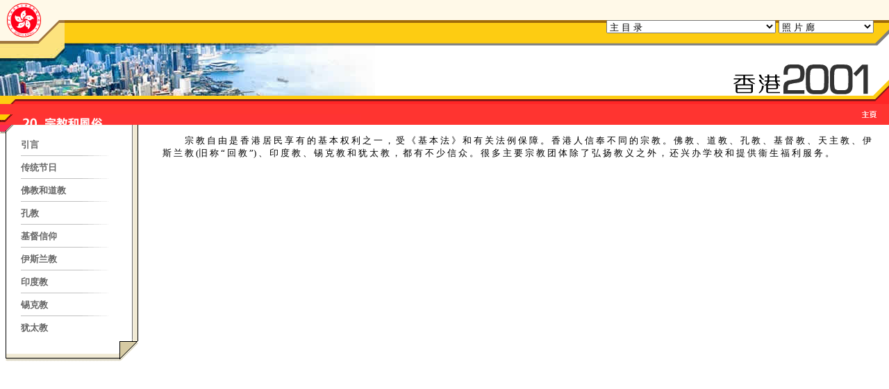

--- FILE ---
content_type: text/html
request_url: https://www.yearbook.gov.hk/2001/shtml/20/index.htm
body_size: 192
content:
<html>

<head>
<meta http-equiv="Content-Type" content="text/html; charset=UTF-8">
<meta http-equiv="Last-Modified" content="Mon, 19 Aug 2002 00:00:00 +0800">
<meta name="date" content="2002-08-19T00:00:00+08:00">

<title>香 港 2001</title>

<META http-equiv="gotodocument" content="start.htm; target=stage">



</head>



<frameset rows="150,*" frameborder="NO" border="0" framespacing="0"  marginwidth="0" marginheight="0">

	<frame name="nav" scrolling="NO" noresize src="../nav.htm">

	<frame name="foyer" scrolling="NO" noresize src="20-00f.htm">

</frameset><noframes></noframes>

</html>



--- FILE ---
content_type: text/html
request_url: https://www.yearbook.gov.hk/2001/shtml/nav.htm
body_size: 1469
content:
<!-- saved from url=(0022)http://internet.e-mail -->

<html>

<head>
<meta http-equiv="Content-Type" content="text/html; charset=UTF-8">
<meta http-equiv="Last-Modified" content="Mon, 19 Aug 2002 00:00:00 +0800">
<meta name="date" content="2002-08-19T00:00:00+08:00">

<title>香 港 2001 中 文 目 录</title>



<script language="JavaScript">

<!--

function MM_jumpMenu(targ,selObj,restore){ //v3.0

  eval(targ+".location='"+selObj.options[selObj.selectedIndex].value+"'");

  if (restore) selObj.selectedIndex=0;

}

//-->

</script>

</head>

<body bgcolor="#ffffff" leftmargin="0" topmargin="0" marginwidth="0" marginheight="0" background="../flash/nav_bg.gif">

  <form name="form"> 

  <table width="100%" border="0" cellspacing="0" cellpadding="0">

    <tr> 

      <td rowspan="2"><img name="nav_01" src="../flash/nav_01.gif" width="93" height="62" border="0" alt="HKSAR"></td>

      <td width="100%" colspan="2" height="29">&nbsp;</td>

    </tr>

    <tr> 

      <td width="100%" align="right" valign="baseline"> 

        <select name="content" onChange="MM_jumpMenu('parent.frames[\'foyer\']',this,0,0)">

          <option value="index.htm" selected>主 目 录 </option>

          <option value="01/01-00f.htm">1. 推 行 问 责 制 ， 提 高 施 政 效 能</option>

          <option value="02/02-00f.htm">2. 政 制 和 行 政 </option>

          <option value="03/03-00f.htm">3. 法 律 制 度 </option>

          <option value="04/04-00f.htm">4. 经 济 </option>

          <option value="05/05-00f.htm">5. 金 融 财 务 </option>

          <option value="06/06-00f.htm">6. 工 商 业 </option>

          <option value="07/07-00f.htm">7. 就 业 </option>

          <option value="08/08-00f.htm">8. 渔 农 业 和 矿 产</option>

          <option value="09/09-00f.htm">9. 教 育 </option>

          <option value="10/10-00f.htm">10. &#34910; 生</option>

          <option value="11/11-00f.htm">11. 社 会 福 利 </option>

          <option value="12/12-00f.htm">12. 房 屋 </option>

          <option value="13/13-00f.htm">13. 土 地 、 公 共 工 程 和 公 用 事 业 </option>

          <option value="14/14-00f.htm">14. 运 输 </option>

          <option value="15/15-00f.htm">15. 基 建 工 程 </option>

          <option value="16/16-00f.htm">16. 环 境 </option>

          <option value="17/17-00f.htm">17. 旅 游 和 旅 游 业 </option>

          <option value="18/18-00f.htm">18. 公 共 秩 序 </option>

          <option value="19/19-00f.htm">19. 通 讯 、 传 媒 和 资 讯 科 技 </option>

          <option value="20/20-00f.htm">20. 宗 教 和 风 俗 </option>

          <option value="21/21-00f.htm">21. 康 体 艺 术 </option>

          <option value="22/22-00f.htm">22. 人 口 和 入 境 事 务 </option>

          <option value="23/23-00f.htm">23. 历 史 </option>

          <option value="photo/photo-foyer.htm">． 照 片 廊 </option>

          <option value="facts/facts-foyer.htm">． 香 港 便 览 </option>

          <option value="calendar/calendar-foyer.htm">． 大 事 纪 要 </option>

          <option value="appendices/appendices-foyer.htm">． 附 录 </option>

          <option value="maps/maps-foyer.htm">． 香 港 地 图 </option>

          <option value="credits/credits-foyer.htm">． 制 作 人 员 </option>

        </select>

        <select name="photo" onChange="MM_jumpMenu('parent.frames[\'foyer\']',this,0,1)">

          <option value="photo/photo-foyer.htm" selected> 照 片 廊 </option>

          <option value="photo/p00-01f.htm"> 封 面 </option>

          <option value="photo/p01-01f.htm"> 香 港 品 牌 </option>

          <option value="photo/p06-01f.htm"> 大 事 </option>

          <option value="photo/p02-01f.htm"> 艺 术 表 演 </option>

          <option value="photo/p03-01f.htm"> 文 化 </option>

          <option value="photo/p04-01f.htm"> 纪 律 部 队 </option>

          <option value="photo/p05-01f.htm"> 展 览 </option>

          <option value="photo/p08-01f.htm"> 基 建 工 程 </option>

          <option value="photo/p07-01f.htm"> 时 装 及 贸 易 展 览 </option>

          <option value="photo/p09-01f.htm"> 图 书 馆 </option>

          <option value="photo/p10-01f.htm"> 电 影 业</option>

          <option value="photo/p11-01f.htm"> 物 流 </option>

          <option value="photo/p12-01f.htm"> 福 利 / 再 培 训</option>

          <option value="photo/p13-01f.htm"> 体 育 </option>

        </select>

      </td>

      <td width="22" align="right"><img name="nav_05" src="../flash/nav_05.gif" width="22" height="33" border="0"></td>

    </tr>

  </table>

<table width="100%" border="0" cellspacing="0" cellpadding="0">

  <tr> 

      <td width="540"><img name="nav_06" src="../flash/nav_06.jpg" width="540" height="76" border="0"></td>

    <td width="100%">&nbsp;</td>

      <td width="208"><img src="../flash/nav_07c.gif" width="208" height="76" alt="香 港 2001"></td>

    <td width="22"><img name="nav_09" src="../flash/nav_09.gif" width="22" height="76" border="0"></td>

  </tr>

</table>

<table width="100%" border="0" cellspacing="0" cellpadding="0">

  <tr> 

    <td width="93"><img name="nav_10" src="../flash/nav_10.gif" width="93" height="12" border="0"></td>

    <td width="100%"><img src="../flash/spacer.gif" width="1" height="1"></td>

    <td width="22"><img name="nav_14" src="../flash/nav_14.gif" width="22" height="12" border="0"></td>

  </tr>

</table>

  </form>

</body>

</html>



--- FILE ---
content_type: text/html
request_url: https://www.yearbook.gov.hk/2001/shtml/20/20-00f.htm
body_size: 187
content:
<html>

<head>
<meta http-equiv="Content-Type" content="text/html; charset=UTF-8">
<meta http-equiv="Last-Modified" content="Mon, 19 Aug 2002 00:00:00 +0800">
<meta name="date" content="2002-08-19T00:00:00+08:00">





</head>



<frameset rows="30,*" frameborder="NO" border="0" framespacing="0"  marginwidth="0" marginheight="0">  

	<frame name="title" scrolling="NO" noresize src="../title.htm">

	<frameset cols="220,*" frameborder="NO" border="0" framespacing="0"  marginwidth="0" marginheight="0"> 

		<frame name="left" scrolling="auto" noresize src="20-left.htm">

		<frame name="main" noresize src="20-00.htm">

	</frameset>

</frameset><noframes></noframes>

</html>



--- FILE ---
content_type: text/html
request_url: https://www.yearbook.gov.hk/2001/shtml/title.htm
body_size: 1022
content:
<html>

<head>
<meta http-equiv="Content-Type" content="text/html; charset=UTF-8">
<meta http-equiv="Last-Modified" content="Mon, 19 Aug 2002 00:00:00 +0800">
<meta name="date" content="2002-08-19T00:00:00+08:00">



<script language="javascript" src="../script/change_top.js"></script>

<script language="javascript" src="../script/changlang.js"></script>

<script language="JavaScript">

<!--

function MM_preloadImages() { //v3.0

  var d=document; if(d.images){ if(!d.MM_p) d.MM_p=new Array();

    var i,j=d.MM_p.length,a=MM_preloadImages.arguments; for(i=0; i<a.length; i++)

    if (a[i].indexOf("#")!=0){ d.MM_p[j]=new Image; d.MM_p[j++].src=a[i];}}

}



function MM_swapImgRestore() { //v3.0

  var i,x,a=document.MM_sr; for(i=0;a&&i<a.length&&(x=a[i])&&x.oSrc;i++) x.src=x.oSrc;

}



function MM_findObj(n, d) { //v4.0

  var p,i,x;  if(!d) d=document; if((p=n.indexOf("?"))>0&&parent.frames.length) {

    d=parent.frames[n.substring(p+1)].document; n=n.substring(0,p);}

  if(!(x=d[n])&&d.all) x=d.all[n]; for (i=0;!x&&i<d.forms.length;i++) x=d.forms[i][n];

  for(i=0;!x&&d.layers&&i<d.layers.length;i++) x=MM_findObj(n,d.layers[i].document);

  if(!x && document.getElementById) x=document.getElementById(n); return x;

}



function MM_swapImage() { //v3.0

  var i,j=0,x,a=MM_swapImage.arguments; document.MM_sr=new Array; for(i=0;i<(a.length-2);i+=3)

   if ((x=MM_findObj(a[i]))!=null){document.MM_sr[j++]=x; if(!x.oSrc) x.oSrc=x.src; x.src=a[i+2];}

}

//-->

</script>

</head>

<body bgcolor="#FFFFFF" leftMargin="0" marginHeight="0" marginWidth="0" topMargin="0" scroll="no" onLoad="MM_preloadImages('ctext/c_english_over.gif','ctext/c_main_over.gif')">

<table width="100%" border="0" cellspacing="0" cellpadding="0" bgcolor="#FF3430" height="30">

  <tr> 

    <td width="100%" align="left"><script language="javascript">changeHead()</script><!--<img src="01-t.gif" width=519 height=30 usemap="#Map" border="0">--></td>

    <td align="100%" width="281"><a href="index.htm" onMouseOut="MM_swapImgRestore()" onMouseOver="MM_swapImage('mainBut','','ctext/c_main_over.gif',1)" target="_top"><img src="ctext/c_main.gif" width="46" height="30" name="mainBut" border="0" alt="主页"></a><a href="javascript:changelang()"  onMouseOut="MM_swapImgRestore()" onMouseOver="MM_swapImage('Image1','','ctext/c_english_over.gif',1)"><img src="ctext/c_english.gif" width="56" height="30" border="0" active name="Image1" alt="English"></a></td>

  </tr><!--../../ehtml/e01/e01-00f.htm-->

  <tr> 

    <td colspan="2" align="left" bgcolor="#FFFFFF"><img src="../flash/top_red.gif" width="214" height="25"></td>

  </tr>

</table>

</body></html>



--- FILE ---
content_type: text/html
request_url: https://www.yearbook.gov.hk/2001/shtml/20/20-left.htm
body_size: 530
content:
<html>

<head>
<meta http-equiv="Content-Type" content="text/html; charset=UTF-8">
<meta http-equiv="Last-Modified" content="Mon, 19 Aug 2002 00:00:00 +0800">
<meta name="date" content="2002-08-19T00:00:00+08:00">

<title>left-Menu</title>



<style type="text/css">

<!--

td {  font-size: 13px; font-weight: bold; color: #666666}

a:link {  color: #666666; text-decoration: none}

a:visited {  color: #666666; text-decoration: none}

a:hover {  color: #FF0000; text-decoration: underline}

a:active {  color: #666666; text-decoration: none}-->

</style>

</head>



<body bgcolor="#FFFFFF" text="#666666" background="../../flash/left-bg.gif" leftmargin="0" topmargin="0" marginwidth="0" marginheight="0" bgproperties="fixed">

<table width="200" border="0" cellspacing="0" cellpadding="0">

  <tr> 

    <td colspan="3"><img src="../../flash/spacer.gif" width="200" height="10"></td>

  </tr>

  <tr> 

    <td width="30"><img src="../../flash/left-left.gif" width="30" height="300"></td>

    <td width="150" valign="top"> 

      <table width="150" border="0" cellspacing="0" cellpadding="0">

        <tr> 

          <td><img src="../../flash/spacer.gif" width="150" height="10"></td>

        </tr>

        <tr> 

          <td><a href="20-00f.htm" target="foyer">引言</a></td>

        </tr>

        <tr> 

          <td><img src="../../flash/left-line.gif" width="150" height="15"></td>

        </tr>

        <tr> 

          <td><a href="20-01f.htm" target="foyer">传统节日</a></td>

        </tr>

        <tr> 

          <td><img src="../../flash/left-line.gif" width="150" height="15"></td>

        </tr>

        <tr> 

          <td><a href="20-02f.htm" target="foyer">佛教和道教</a></td>

        </tr>

        <tr> 

          <td><img src="../../flash/left-line.gif" width="150" height="15"></td>

        </tr>

        <tr> 

          <td><a href="20-03f.htm" target="foyer">孔教</a></td>

        </tr>

        <tr> 

          <td><img src="../../flash/left-line.gif" width="150" height="15"></td>

        </tr>

        <tr> 

          <td><a href="20-04f.htm" target="foyer">基督信仰</a></td>

        </tr>

        <tr> 

          <td><img src="../../flash/left-line.gif" width="150" height="15"></td>

        </tr>

        <tr> 

          <td><a href="20-05f.htm" target="foyer">伊斯兰教</a></td>

        </tr>

        <tr> 

          <td><img src="../../flash/left-line.gif" width="150" height="15"></td>

        </tr>

        <tr> 

          <td><a href="20-06f.htm" target="foyer">印度教</a></td>

        </tr>

        <tr> 

          <td><img src="../../flash/left-line.gif" width="150" height="15"></td>

        </tr>

        <tr> 

          <td><a href="20-07f.htm" target="foyer">锡克教</a></td>

        </tr>

        <tr> 

          <td><img src="../../flash/left-line.gif" width="150" height="15"></td>

        </tr>

        <tr> 

          <td><a href="20-08f.htm" target="foyer">犹太教</a></td>

        </tr>



      </table>

    </td>

    <td width="20"><img src="../../flash/left-right.gif" width="20" height="300"></td>

  </tr>

  <tr> 

    <td colspan="3"><img src="../../flash/left-bttm.gif" width="200" height="32"></td>

  </tr>

</table>

</body>

</html>



--- FILE ---
content_type: text/html
request_url: https://www.yearbook.gov.hk/2001/shtml/20/20-00.htm
body_size: 554
content:
<html>

<head>
<meta http-equiv="Content-Type" content="text/html; charset=UTF-8">
<meta http-equiv="Last-Modified" content="Mon, 19 Aug 2002 00:00:00 +0800">
<meta name="date" content="2002-08-19T00:00:00+08:00">

<title>第二十章：宗教和风俗</title>



<META http-equiv="gotodocument" content="c20-00f.htm; target=foyer">

<META http-equiv="gotodocument" content="../ctext/ctext-nav.htm; target=nav">

<link rel="stylesheet" href="../chi.css">     </head>



<body bgcolor="#FFFFFF">

<table border="0" cellspacing="0" cellpadding="6">

  <tr>

    <td>

      <p class="content">　 　 宗 教 自 由 是 香 港 居 民 享 有 的 基 本 权 利 之 一 ， 受 <font size="2">《</font> 基 本 法 <font size="2">》</font> 

        和 有 关 法 例 保 障 。 香 港 人 信 奉 不 同 的 宗 教 。 佛 教 、 道 教 、 孔 教 、 基 督 教 、 天 主 教 

        、 伊 斯 兰 教 (旧 称 <font size="2">“</font> 回 教 <font size="2">”</font>) 、 印 度 教 、 锡 克 教 和 犹 太 教 ， 都 有 不 少 信 众 

        。 很 多 主 要 宗 教 团 体 除 了 弘 扬 教 义 之 外 ， 还 兴 办 学 校 和 提 供 &#34910; 生 福 利 服 务 。</p>

    </td>

  </tr>

</table>



</body>

</html>

--- FILE ---
content_type: text/css
request_url: https://www.yearbook.gov.hk/2001/shtml/chi.css
body_size: 293
content:
﻿.subhead {  font-family: "����", "����", "taipei", "serif"; font-size: 12pt; font-style: italic}
.head {  font-family: "����", "����", "taipei"; font-size: 14pt; font-weight: bold; color: #CC0000; text-align: left}
.content {  font-family: "����", "����", "taipei"; font-size: 10pt;}
.content-normal { font-family: "Arial", "Helvetica", "sans-serif"; font-size: 10pt;}
.note {  font-family: "����", "����", "taipei"; font-size: 9pt}
.footnote {  font-family: "����", "����", "taipei"; font-size: 9pt;}
.apxcontent {  font-family: "����", "����", "taipei"; font-size: 10pt; line-height: 19px}
.apxcontentBold { font-weight: bold; font-size: 10pt; font-family: "����", "����", "taipei";}
.apxhead {  font-family: "����", "����", "taipei"; font-size: 13.5pt; font-weight: bold; text-align: left}
.apxsubhead {  font-family: "����", "����", "taipei"; font-size: 11pt; font-style: normal; font-weight: bold; color: #CC0000}
.apxfootnote {  font-family: "����", "����", "taipei"; font-size: 9pt;}
.apxtablehead {  font-family: "����", "����", "taipei"; font-size: 10pt; font-style: italic}
.apxtablecontent { font-family: "����", "����", "taipei"; font-size: 10pt}
.tablecontent { font-family: "����", "����", "taipei"; font-size: 10pt }
.contentbold {  font-family: "����", "����", "taipei"; font-size: 10pt; font-weight: bold}
.factsubhead {  font-family: "����", "����", "taipei"; font-size: 14pt; font-weight: bold}
.tablehead {  font-family: "����", "����", "taipei"; font-size: 10pt; font-style: italic}
.apxparahead {  font-family: "����", "����", "taipei"; font-size: 10pt; font-weight: bold; color: #D00000; font-style: normal; line-height: 13px}
.apxsubhead2 { font-family: "����", "����", "taipei"; font-size: 10pt; font-style: normal; font-weight: bold; color: #CC0000 }
.apxhead2 { font-weight: bold; font-size: 12pt; font-family: "����", "����", "taipei"; text-align: left }

.apxnumber { font-family: "Arial", "Helvetica", "sans-serif"; font-size: 9pt}
.apxsubhead3 { font-family: "����", "����", "taipei"; font-size: 11pt}
.contentphoto { font-family: "����", "����", "taipei"; font-size: 10pt}
.apxtablehead-pt9 { font-family: "����", "����", "taipei"; font-size: 9pt; font-style: italic }
.content-nowrap { font-family: "����", "����", "taipei"; font-size: 10pt;}
.contentCopy { font-family: "����", "����", "taipei"; font-size: 10pt;}
.content-normal-space {font-size: 5px; ; color: #FFFFFF}


--- FILE ---
content_type: application/javascript
request_url: https://www.yearbook.gov.hk/2001/script/change_top.js
body_size: 980
content:
<!--

var chapterAltText;
var menutext;
var path = top.document.URL;

function changeHead()
{

	var locationx, temp;
//	locationx = top.document.URL;
//	locationx = parent.location.pathname
	locationx = top.foyer.location.pathname
	//alert(top.document.URL);

//	alert(locationx);
//	alert(parent.location.pathname);
	if (locationx.lastIndexOf("\\") != -1)
		location1 = locationx.lastIndexOf("\\");
	else
		location1 = locationx.lastIndexOf("/");

	locationx = locationx.substring(0,location1);

	if (locationx.lastIndexOf("\\") != -1)
		location1 = locationx.lastIndexOf("\\");
	else
		location1 = locationx.lastIndexOf("/");

	chapterName = locationx.substring(location1+1);


	chapterAltText = mapChapterAltText(chapterName);

	document.write("<img src=\"" +chapterName+"/"+chapterName+"-t.gif\" border=\"0\" name=\"heading\" alt=\""+chapterAltText+"\">");

}

function changeImage()
{
	if(isNaN(chapterName) == true)
		document.write('<img name=\"images_3\" src=\"images/images_3.gif\" border=\"0\" usemap=\"#images_3Map\">');
	else
		document.write('<img name=\"images_3\" src=\"images/images_3_chapter.gif\" border=\"0\" usemap=\"#images_3Map\">');
}

function changeBg()
{
	if(isNaN(chapterName) == true)
		document.write('<td background=\"images/images_2.gif\" width=\"100%\">&nbsp;</td>');
	else
		document.write('<td background=\"images/images_2_chapter.gif\" width=\"100%\">&nbsp;</td>');
}

function gotoChapter(obj, chapterNum)
{
	if(chapterNum != 0)
	{
		gotoChapterName = obj.options[chapterNum].value;
		chapterAltText = obj.options[chapterNum].text;
		gotoChapterFilename = gotoChapterName + "/index.htm";
		top.location = gotoChapterFilename;
	}
}

function gotoGallery(obj, galleryNum)
{
	if(galleryNum != 0)
	{
		gotoGalleryName = obj.options[galleryNum].value;
		gotoGalleryFilename = "gallery/" + gotoGalleryName + ".htm";
		top.location = gotoGalleryFilename;
	}
}

function highlightMenu()
{
	document.pulldownmenu.chapterName.selectedIndex = 0;
	document.pulldownmenu.gallery.selectedIndex = 0;
}

function mapChapterAltText(num)
{
//	alert(num);
//	alert(parent.location);
	if (parent.location.pathname.indexOf("/ehtml/") != -1 || parent.location.pathname.indexOf("\\ehtml\\") != -1)
//	if (path.indexOf("/ehtml/") != -1 || path.indexOf("\\ehtml\\") != -1)
	{
		if(num == "photo")
			return "Photo Gallery";
		else if(num == "facts")
			return "Hong Kong: The Facts";
		else if(num == "calendar")
			return "Calendar of Events";
		else if(num == "appendices")
			return "Appendices";
		else if(num == "maps")
			return "Maps";
		else if(num == "credits")
			return "Credits";
		else
		{
			num = eval(num);
//			alert(num);
//			menutext = document.pulldownmenu.chapterName.options[num].text;
menutext = top.nav.document.form.content.options[num].text

//			alert(menutext);
		return menutext.substr(menutext.indexOf(".")+2,menutext.length);
//			return num
		}
	}
	else
	{
		if(num == "photo")
			return "照片廊";
		else if(num == "facts")
			return "香港便覽";
		else if(num == "calendar")
			return "大事紀要";
		else if(num == "appendices")
			return "附錄";
		else if(num == "maps")
			return "地圖";
		else if(num == "credits")
			return "製作人員";
		else
		{
		num = eval(num);
//			menutext = document.pulldownmenu.chapterName.options[num].text;
	//		return menutext.substr(menutext.indexOf(".")+2,menutext.length);
	//			menutext = document.form.content.options[num].text;

menutext = top.nav.document.form.content.options[num].text
return menutext.substr(menutext.indexOf(".")+2,menutext.length);
//	return num;
		}
	}
}


/*

function changeHead()
{
	locationx = top.document.URL;

	if(locationx.indexOf("\\") != -1)
		temp1 = locationx.lastIndexOf("\\");
	else
		temp1 = locationx.lastIndexOf("/");

	locationx = locationx.substr(0, temp1)

	if(locationx.indexOf("\\") != -1)
		temp1 = locationx.lastIndexOf("\\");
	else
		temp1 = locationx.lastIndexOf("/");

	chapterName = locationx.substr(temp1+1, locationx.length);
	document.write("<img src=\""+chapterName+"/images/heading.gif\" border=\"0\" name=\"heading\">");
}
*/
//-->


--- FILE ---
content_type: application/javascript
request_url: https://www.yearbook.gov.hk/2001/script/changlang.js
body_size: 257
content:
<!--

   function changelang()

   {

//alert(parent.location.pathname);

//alert(top.nav.location.pathname);

     if (parent.location.pathname.indexOf("/ehtml/") != -1)

     {   

	 	parent.location.replace(parent.location.pathname.replace(/\/ehtml\//,"/chtml/"));

		top.nav.location.replace(top.nav.location.pathname.replace(/\/ehtml\//,"/chtml/"));

//		top.foyer.location.replace(top.foyer.location.pathname.replace(/\/ehtml\//,"/chtml/"));



     }

     else if (parent.location.pathname.indexOf("/chtml/") != -1)

     {   

	 	parent.location.replace(parent.location.pathname.replace(/\/chtml\//,"/ehtml/"));     

	 	top.nav.location.replace(top.nav.location.pathname.replace(/\/chtml\//,"/ehtml/"));     

//	 	top.foyer.location.replace(top.foyer.location.replace(/\/chtml\//,"/ehtml/"));     



      }
	  
	  
     else if (parent.location.pathname.indexOf("/shtml/") != -1)

     {   

	 	parent.location.replace(parent.location.pathname.replace(/\/shtml\//,"/ehtml/"));     

	 	top.nav.location.replace(top.nav.location.pathname.replace(/\/shtml\//,"/ehtml/"));     

//	 	top.foyer.location.replace(top.foyer.location.replace(/\/chtml\//,"/ehtml/"));     



      }
	  

     else if (parent.location.pathname.indexOf("\\ehtml\\") != -1)

     {  

     	parent.location.replace(parent.location.pathname.replace(/\\ehtml\\/,"\\chtml\\"));     

     	top.nav.location.replace(top.nav.location.pathname.replace(/\\ehtml\\/,"\\chtml\\"));     

//     	top.foyer.location.replace(top.foyer.location.pathname.replace(/\\ehtml\\/,"\\chtml\\"));     



      }

     else if (parent.location.pathname.indexOf("\\chtml\\") != -1)

     {   

         parent.location.replace(parent.location.pathname.replace(/\\chtml\\/,"\\ehtml\\"));     

          top.nav.location.replace(top.nav.location.pathname.replace(/\\chtml\\/,"\\ehtml\\"));     

//          top.foyer.location.replace(top.foyer.location.pathname.replace(/\\chtml\\/,"\\ehtml\\"));     



      }
	  
     else if (parent.location.pathname.indexOf("\\shtml\\") != -1)

     {   

         parent.location.replace(parent.location.pathname.replace(/\\shtml\\/,"\\ehtml\\"));     

          top.nav.location.replace(top.nav.location.pathname.replace(/\\shtml\\/,"\\ehtml\\"));     

//          top.foyer.location.replace(top.foyer.location.pathname.replace(/\\chtml\\/,"\\ehtml\\"));     



      }	  

/*

     if (top.location.pathname.indexOf("/ehtml/") != -1)

     {   top.location.replace(top.location.pathname.replace(/\/ehtml\//,"/chtml/"));

     }

     else if (top.location.pathname.indexOf("/chtml/") != -1)

     {   top.location.replace(top.location.pathname.replace(/\/chtml\//,"/ehtml/"));     

      }

     else if (top.location.pathname.indexOf("\\ehtml\\") != -1)

     {  

     	top.location.replace(top.location.pathname.replace(/\\ehtml\\/,"\\chtml\\"));     

      }

     else if (top.location.pathname.indexOf("\\chtml\\") != -1)

     {   

         top.location.replace(top.location.pathname.replace(/\\chtml\\/,"\\ehtml\\"));     

      }



*/

   }

//-->	